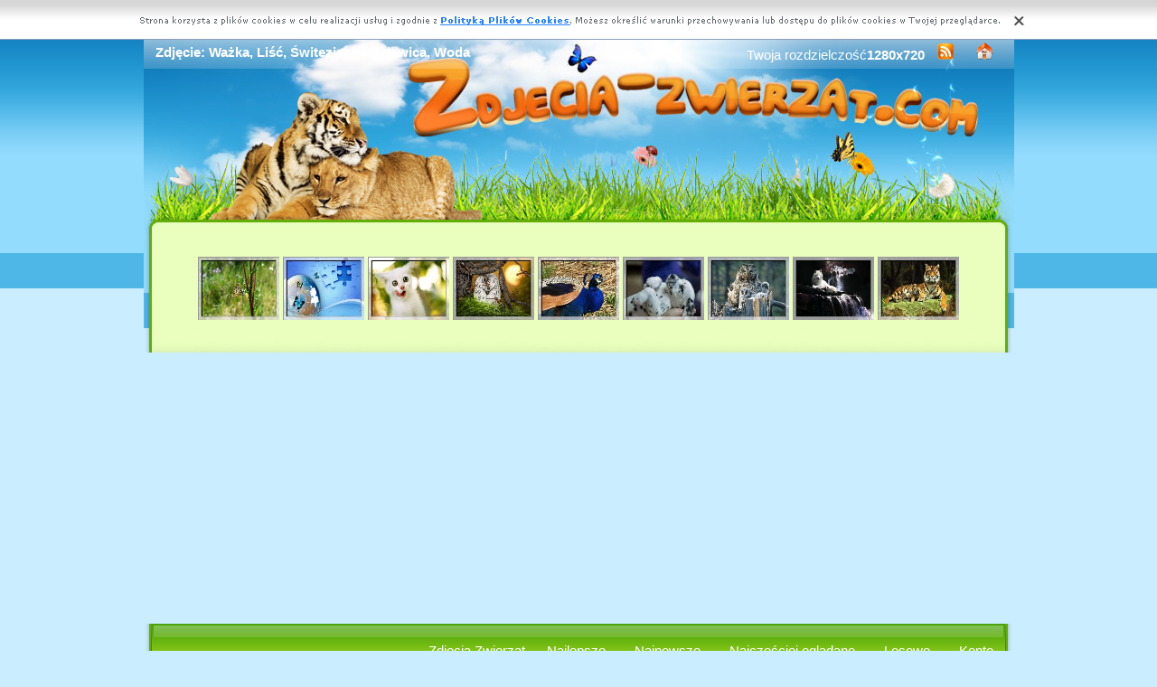

--- FILE ---
content_type: text/html; charset=UTF-8
request_url: https://www.zdjecia-zwierzat.com/wazka-dziewica-witezianka-lisc-woda.html
body_size: 5175
content:
<!DOCTYPE html PUBLIC "-//W3C//DTD XHTML 1.0 Transitional//EN" "https://www.w3.org/TR/xhtml1/DTD/xhtml1-transitional.dtd"><html xmlns='https://www.w3.org/1999/xhtml'>
<head>
<meta http-equiv='Content-Type' content='text/html; charset=UTF-8'>
<META HTTP-EQUIV='Content-Language' CONTENT='pl'>
<TITLE>Zdjęcie: Ważka, Liść, Świtezianka Dziewica, Woda</TITLE>
<META name='title' content='Zdjęcie: Ważka, Liść, Świtezianka Dziewica, Woda'>
<META name='keywords' content='Żwierzęta Zdjęcie: Ważka, Liść, Świtezianka Dziewica, Woda, Zwierze, Zoo, Zwierzaki, Zwierzyniec, Zdjęcia, Tapety, Obrazki'>
<META name='description' content='Zdjęcie: Ważka, Liść, Świtezianka Dziewica, Woda - Strona o zwierzętach świata, na stronie znajdziesz wszystkie istniejące zweirzęta na świecie, podzielone na rasy oraz odmiany'>
<META name='robots' content='index,follow,all'/>
<style type='text/css'>
.licznik {} 
</style>

<link rel='shortcut icon' href='favicon.ico'>
 <link rel="alternate" type="application/rss+xml" title="RSS : Najnowsze Tapety" href="https://www.zdjecia-zwierzat.com/rss.php?co=najnowsze" />
<link rel="alternate" type="application/rss+xml" title="RSS : Wszystkie Najlepsze" href="https://www.zdjecia-zwierzat.com/rss.php?co=najlepsze">
<script type='text/javascript' src='https://www.zdjecia-zwierzat.com/funkcje/jquery-1.4.2.min.js'></script>
<script type='text/javascript' src='https://www.zdjecia-zwierzat.com/fancybox/jquery.mousewheel-3.0.2.pack.js'></script>
<script type='text/javascript' src='https://www.zdjecia-zwierzat.com/fancybox/jquery.fancybox-1.3.1.js'></script>
<link rel='stylesheet' type='text/css' href='https://www.zdjecia-zwierzat.com/fancybox/jquery.fancybox-1.3.1.css' media='screen' />
<link rel='stylesheet' type='text/css' media='all' href='https://www.zdjecia-zwierzat.com/style.css?3'>
<link rel='stylesheet' type='text/css' media='all' href='https://www.zdjecia-zwierzat.com/style-inw.css'>
<script type='text/javascript' src='https://www.zdjecia-zwierzat.com/js.js'></script>


<script async src="https://pagead2.googlesyndication.com/pagead/js/adsbygoogle.js?client=ca-pub-5622552586235678"
     crossorigin="anonymous"></script>
</head>
<body>


<div id='div_info_cookies'></div>
<script type='text/javascript' src='funkcje/info_coocies.php?adres_info=menu_polityka_cookies.html&domena=zdjecia-zwierzat.com'></script>
<div class='pds' id='top'>
  <div class='t1'>
     <table border='0' width='100%'><tr>
    <td valign='middle'><h1 class='h1_gora'>Zdjęcie: Ważka, Liść, Świtezianka Dziewica, Woda</h1></td>
    <td valign='middle'><div class='menu_poziome2'>
          Twoja rozdzielczość<b><script>document.write(screen.width+"x"+screen.height);</script></b>
       <a href='rss.php?co=najlepsze' target='_blank' onmousemove='moveToolTip(event)' onmouseover="showToolTip(event,'<center><b>Kana? RSS</b></center><br>Informuje o nowych tapetach na stronie.')"  onmouseout='hideToolTip()'><img border='0' alt='Tapety' src='img/rss.gif' width='19' height='19'></a>
      <a title='Jak dodać do ulubionych ulubionych ?' rel='okienko_do_ulubionych' href='okienko.php?url=dodaj_do_ulubionych' onmousemove='moveToolTip(event)' onmouseover="showToolTip(event,'<center><b>Startuj z nami !</b></center><br>Ustaw nasz? stron?jako startow?')"  onmouseout='hideToolTip()'><img border='0' alt='Tapety' src='img/ico-home.png' width='19' height='19'></a>
      </div></td>
     </tr></table>
     <a href='https://www.zdjecia-zwierzat.com' id='top_kliknij_logo'></a>

  </div>

   <div class='t2'><br>
      <div style='text-align:center; margin:15px 0px 0px 0px; '><a href='motyl-galazka-1.html' title='Motyl, Ga��zka'><img class='img_male' src='m/motyl-galazka-1.jpeg' alt='Motyl, Ga��zka'></a> <a href='motylki-globus-grafika-puzzle.html' title='Motylki, Grafika, Globus, Puzzle'><img class='img_male' src='m/motylki-globus-grafika-puzzle.jpeg' alt='Motylki, Grafika, Globus, Puzzle'></a> <a href='kociak-bialy-jezyk-pyszczek.html' title='Kociak, J�zyk, Bia�y, Pyszczek'><img class='img_male' src='m/kociak-bialy-jezyk-pyszczek.jpeg' alt='Kociak, J�zyk, Bia�y, Pyszczek'></a> <a href='zegar-mrowki-trawa-konar.html' title='Zegar, Trawa, Mr�wki, Konar'><img class='img_male' src='m/zegar-mrowki-trawa-konar.jpeg' alt='Zegar, Trawa, Mr�wki, Konar'></a> <a href='paw-sloma.html' title='Paw, S�oma'><img class='img_male' src='m/paw-sloma.jpeg' alt='Paw, S�oma'></a> <a href='szczeniak-dalmatynczyk.html' title='Szczeniak, Dalmaty�czyk'><img class='img_male' src='m/szczeniak-dalmatynczyk.jpeg' alt='Szczeniak, Dalmaty�czyk'></a> <a href='sowa-pniak-sowki.html' title='Pniak, Piskl�ta, S�wki, Sowa, Puszczyk mszarny'><img class='img_male' src='m/sowa-pniak-sowki.jpeg' alt='Pniak, Piskl�ta, S�wki, Sowa, Puszczyk mszarny'></a> <a href='wilk-wodospad-sowa.html' title='Wodospad, Wilk, Sowa'><img class='img_male' src='m/wilk-wodospad-sowa.jpeg' alt='Wodospad, Wilk, Sowa'></a> <a href='tygrysy-skala.html' title='Tygrysy, Ska�a'><img class='img_male' src='m/tygrysy-skala.jpeg' alt='Tygrysy, Ska�a'></a> </div>
   </div><center></center>
    <div class='t3'>
     <table border='0' width='100%' height='60'><tr>

    <td valign='middle'><div class='menu_poziome2'><a href='https://www.zdjecia-zwierzat.com' title='Zdjecia Zwierząt'>Zdjęcia Zwierząt</a> <a href='najlepsze.html' target='_top' title='Najlepsze Zwierzęta'>Najlepsze</a> &nbsp; <a href='najnowsze.html' target='_top' title='Najnowsze Zwierzęta'>Najnowsze</a> &nbsp; <a href='najczesciej-ogladane-zwierzaki.html' target='_top' title='Najczęściej oglądane zwierzęta'>Najczęściej oglądane</a> &nbsp; <a href='losowe-zwierzaki.html' target='_top' title='Losowe Zwierzaki'>Losowe</a> &nbsp;  <a href='menu_login.html'>Konto</a></div></td></tr>
      </table>
      <div id='wyszukiwarka'>
      <form method='GET' action='https://www.zdjecia-zwierzat.com/menu_szukaj.html'>
      <input class='szukaj' type='text' onFocus='textWyczysc(this)' onBlur='textPowrot(this)' value='Szukaj ...' name='szukaj'><input class='szukaj_guzik' type='submit' value=' '>
      </form>
      </div>
   </div>

  <div class='s'>
    <div class='left'>

        <div class='menu'>
        <spam class='menu_linki'><a class='poz_0' href='zwierze,zwierzeta-ladowe.html' title='Zdjęcia Lądowe'>Lądowe (29638)</a><a class='poz_0' href='zwierze,ptaki.html' title='Zdjęcia Ptaki'>Ptaki (7869)</a><a class='poz_0' href='zwierze,owady.html' title='Zdjęcia Owady'>Owady (3996)</a><a class='poz_1' href='zwierze,motyle.html' title='Zdjęcia Motyle'>Motyle (2208)</a><a class='poz_1' href='zwierze,biedronki.html' title='Zdjęcia Biedronki'>Biedronki (442)</a><a class='poz_1' href='zwierze,pszczoly.html' title='Zdjęcia Pszczoły'>Pszczoły (260)</a><a class='poz_1' href='zwierze,pajaki.html' title='Zdjęcia Pająki'>Pająki (239)</a><a class='poz_1' href='zwierze,wazki.html' title='Zdjęcia Ważki'><b>Ważki</b> (182)</a><a class='poz_1' href='zwierze,trzmiel.html' title='Zdjęcia Trzmiel'>Trzmiel (89)</a><a class='poz_1' href='zwierze,mucha.html' title='Zdjęcia Muchy'>Muchy (81)</a><a class='poz_1' href='zwierze,osy.html' title='Zdjęcia Osy'>Osy (71)</a><a class='poz_1' href='zwierze,mrowka.html' title='Zdjęcia Mrówki'>Mrówki (56)</a><a class='poz_1' href='zwierze,konik-polny.html' title='Zdjęcia Koniki Polne'>Koniki Polne (48)</a><a class='poz_1' href='zwierze,chrzaszcz.html' title='Zdjęcia Chrząszcz'>Chrząszcz (37)</a><a class='poz_1' href='zwierze,gasienica.html' title='Zdjęcia Gąsienice'>Gąsienice (32)</a><a class='poz_1' href='zwierze,modliszki.html' title='Zdjęcia Modliszki'>Modliszki (32)</a><a class='poz_1' href='zwierze,cmy.html' title='Zdjęcia Ćmy'>Ćmy (28)</a><a class='poz_1' href='zwierze,zuk.html' title='Zdjęcia Żuki'>Żuki (28)</a><a class='poz_1' href='zwierze,patyczaki.html' title='Zdjęcia Patyczaki'>Patyczaki (5)</a><a class='poz_0' href='zwierze,zwierzeta-wodne.html' title='Zdjęcia Wodne'>Wodne (1511)</a><a class='poz_0' href='zwierze,slodkie-zwierzeta.html' title='Zdjęcia Słodkie'>Słodkie (650)</a><a class='poz_0' href='zwierze,gady.html' title='Zdjęcia Gady'>Gady (405)</a><a class='poz_0' href='zwierze,plazy.html' title='Zdjęcia Płazy'>Płazy (399)</a><a class='poz_0' href='zwierze,mieczaki.html' title='Zdjęcia Mięczaki'>Mięczaki (352)</a><a class='poz_0' href='zwierze,dinozaury.html' title='Zdjęcia Dinozaury'>Dinozaury (78)</a></spam>
    </div>
        <div class='mng'>Polecamy</div>
        <div class='menu'>
        

        </div>
         
         
        </div>
    <div class='right'>
    
        <div class='tekst'>
            <div class='ng_left'><h2>Ważka, Liść, Świtezianka Dziewica, Woda</h2></div>
            <p><br></p></div><div style='margin:0px 0px 0px 0px;' class='tekst'></div>  <div class='tekst'><div class='ng' style='float:left;'><strong>Zdjęie</strong></div><div class='ng' >2816x2112</div><div id='content' style='display:block; position: relative; '>
        <a href='n/wazka-dziewica-witezianka-lisc-woda.jpeg' id='example1' >
<img id='img_normalne' alt='Ważka, Liść, Świtezianka Dziewica, Woda' src='n/wazka-dziewica-witezianka-lisc-woda.jpeg'>
<div style='position:absolute; bottom:5px; right:5px; background-color: rgba(255, 255, 255, 0.5);
    color: #000000; border: 0px solid #F00;
    padding: 3px 15px;
    border-radius: 5px;'><i>User: mrmaciejka</i></div>
</a>
</div>
<a id='pobierz' href='pobierz.php?id=17774' rel='nofollow'><img src='img/pobierz.png'></a>

<div style='border:1px solid #A2A2A2; width:480px; border-radius:5px; padding:5px; margin-top:-5px; text-align:center;'></div>

<br><center><div id='div_glosowanko'><b>Słaba</b>&nbsp;&nbsp; <a href="javascript:ajaxpage('okienko_ajax.php?url=glosowanie&id=17774&ocena=1', 'div_glosowanko');"><IMG onMouseOut="javascript:this.src='img/star_clear.gif';" border='0' style='cursor:pointer;'  src='img/star_clear.gif' onMouseOver="javascript:this.src='img/star_filled.gif';" ></a><a href="javascript:ajaxpage('okienko_ajax.php?url=glosowanie&id=17774&ocena=2', 'div_glosowanko');"><IMG onMouseOut="javascript:this.src='img/star_clear.gif';" border='0' style='cursor:pointer;'  src='img/star_clear.gif' onMouseOver="javascript:this.src='img/star_filled.gif';" ></a><a href="javascript:ajaxpage('okienko_ajax.php?url=glosowanie&id=17774&ocena=3', 'div_glosowanko');"><IMG onMouseOut="javascript:this.src='img/star_clear.gif';" border='0' style='cursor:pointer;'  src='img/star_clear.gif' onMouseOver="javascript:this.src='img/star_filled.gif';" ></a><a href="javascript:ajaxpage('okienko_ajax.php?url=glosowanie&id=17774&ocena=4', 'div_glosowanko');"><IMG onMouseOut="javascript:this.src='img/star_clear.gif';" border='0' style='cursor:pointer;'  src='img/star_clear.gif' onMouseOver="javascript:this.src='img/star_filled.gif';" ></a><a href="javascript:ajaxpage('okienko_ajax.php?url=glosowanie&id=17774&ocena=5', 'div_glosowanko');"><IMG onMouseOut="javascript:this.src='img/star_clear.gif';" border='0' style='cursor:pointer;'  src='img/star_filled.gif' onMouseOver="javascript:this.src='img/star_filled.gif';" ></a><a href="javascript:ajaxpage('okienko_ajax.php?url=glosowanie&id=17774&ocena=6', 'div_glosowanko');"><IMG onMouseOut="javascript:this.src='img/star_clear.gif';" border='0' style='cursor:pointer;'  src='img/star_clear.gif' onMouseOver="javascript:this.src='img/star_filled.gif';" ></a><a href="javascript:ajaxpage('okienko_ajax.php?url=glosowanie&id=17774&ocena=7', 'div_glosowanko');"><IMG onMouseOut="javascript:this.src='img/star_clear.gif';" border='0' style='cursor:pointer;'  src='img/star_clear.gif' onMouseOver="javascript:this.src='img/star_filled.gif';" ></a><a href="javascript:ajaxpage('okienko_ajax.php?url=glosowanie&id=17774&ocena=8', 'div_glosowanko');"><IMG onMouseOut="javascript:this.src='img/star_clear.gif';" border='0' style='cursor:pointer;'  src='img/star_clear.gif' onMouseOver="javascript:this.src='img/star_filled.gif';" ></a><a href="javascript:ajaxpage('okienko_ajax.php?url=glosowanie&id=17774&ocena=9', 'div_glosowanko');"><IMG onMouseOut="javascript:this.src='img/star_clear.gif';" border='0' style='cursor:pointer;'  src='img/star_clear.gif' onMouseOver="javascript:this.src='img/star_filled.gif';" ></a><a href="javascript:ajaxpage('okienko_ajax.php?url=glosowanie&id=17774&ocena=10', 'div_glosowanko');"><IMG onMouseOut="javascript:this.src='img/star_clear.gif';" border='0' style='cursor:pointer;'  src='img/star_clear.gif' onMouseOver="javascript:this.src='img/star_filled.gif';" ></a> &nbsp;&nbsp;<b>Ekstra</b> &nbsp; &nbsp; &nbsp; &nbsp; &nbsp; &nbsp; &nbsp; &nbsp; &nbsp; &nbsp; ?rednia: <b>5.00</b>, Głosów:<b>1</b></div>

    </div>  <div class='tekst'>
            <div class='ng_left'>Podobne zwierzęta</div>
            <a href='wazki-dwie-makro-owady.html' title='Ważki, Makro, Dwie, Owady'><img class='img_male' src='m/wazki-dwie-makro-owady.jpeg' alt='Ważki, Makro, Dwie, Owady'></a> <a href='wazka-listek-1.html' title='Ważka, Listek'><img class='img_male' src='m/wazka-listek-1.jpeg' alt='Ważka, Listek'></a> <a href='piekna-wazka.html' title='Piękna, Ważka'><img class='img_male' src='m/piekna-wazka.jpeg' alt='Piękna, Ważka'></a> <a href='wazka-makro.html' title='Ważka, Makro'><img class='img_male' src='m/wazka-makro.jpeg' alt='Ważka, Makro'></a> <a href='wazka-galazka-2.html' title='Ważka, Gałązka'><img class='img_male' src='m/wazka-galazka-2.jpeg' alt='Ważka, Gałązka'></a> <a href='wazka-drewno-szafir.html' title='Drewno, Ważka, Szafir'><img class='img_male' src='m/wazka-drewno-szafir.jpeg' alt='Drewno, Ważka, Szafir'></a> <a href='wazki-patyki.html' title='Ważki, Patyki'><img class='img_male' src='m/wazki-patyki.jpeg' alt='Ważki, Patyki'></a> <a href='fioletowa-wazka-lilia.html' title='Ważka, Fioletowa, Lilia'><img class='img_male' src='m/fioletowa-wazka-lilia.jpeg' alt='Ważka, Fioletowa, Lilia'></a> <a href='wazka-listek-zielony.html' title='Listek, Ważka, Zielony'><img class='img_male' src='m/wazka-listek-zielony.jpeg' alt='Listek, Ważka, Zielony'></a> <a href='odpoczywajaca-pien-wazka.html' title='Pień, Odpoczywająca, Ważka'><img class='img_male' src='m/odpoczywajaca-pien-wazka.jpeg' alt='Pień, Odpoczywająca, Ważka'></a> <a href='wazka-trawa-2.html' title='Ważka, Trawa'><img class='img_male' src='m/wazka-trawa-2.jpeg' alt='Ważka, Trawa'></a> <a href='ogon-wazka-kwiat-skrzydla.html' title='Ogon, Kwiat, Ważka, Skrzydła'><img class='img_male' src='m/ogon-wazka-kwiat-skrzydla.jpeg' alt='Ogon, Kwiat, Ważka, Skrzydła'></a> <a href='bialo-wazka-brazowa.html' title='Ważka, Biało, Brązowa'><img class='img_male' src='m/bialo-wazka-brazowa.jpeg' alt='Ważka, Biało, Brązowa'></a> <a href='wazka-galaz-2.html' title='Ważka, Gałąź'><img class='img_male' src='m/wazka-galaz-2.jpeg' alt='Ważka, Gałąź'></a> 
<div style='margin:10px 0px 0px 0px;' class='tekst'></div>
      </div>  <div class='tekst'>
            <div class='ng_left'>Pobierz kod na Forum, Bloga, Stron?</div>
            <table border='0'  cellpadding='0' cellspacing='0' style='border-collapse: collapse' bordercolor='#111111' width='95%'>
  <tr>
    <td width='26%' rowspan='6'>
    <img border='0' src='m/wazka-dziewica-witezianka-lisc-woda.jpeg' width='140' height='100'onmousemove='moveToolTip(event)' onmouseover="showToolTip(event,'Taki obrazek mo?esz mie? na swojej stronie lub Blogu.')"  onmouseout='hideToolTip()' ></font>&nbsp;&nbsp;</td>
    <td width='50%' valign='top'><font size='1'>&nbsp;Średni obrazek z linkiem</font></td>
    <td width=''><input type='text' value="<a title='Ważka, Liść, Świtezianka Dziewica, Woda' href='https://www.zdjecia-zwierzat.com/wazka-dziewica-witezianka-lisc-woda.html'><img border='0' src='https://www.zdjecia-zwierzat.com/wazka-dziewica-witezianka-lisc-woda.htmlm/wazka-dziewica-witezianka-lisc-woda.jpeg' alt='Ważka, Liść, Świtezianka Dziewica, Woda' width='269' height='199'></a>" size='40'></td>
  </tr>
  <tr>
    <td width='50%' valign='top'><font size='1'>&nbsp;Duży obrazek z linkiem</font></td>
    <td width=''><input type='text' value="<a title='Ważka, Liść, Świtezianka Dziewica, Woda' href='https://www.zdjecia-zwierzat.com/wazka-dziewica-witezianka-lisc-woda.html'><img border='0' src='https://www.zdjecia-zwierzat.com/wazka-dziewica-witezianka-lisc-woda.htmln/wazka-dziewica-witezianka-lisc-woda.jpeg' alt='Ważka, Liść, Świtezianka Dziewica, Woda' width='2816' height='2112'></a>" size='40'></td>
  </tr>
  <tr>
    <td width='50%' valign='top'><font size='1'>&nbsp;Obrazek z linkiem BBCODE</font></td>
    <td width=''><input type='text' value="[url=https://www.zdjecia-zwierzat.com/wazka-dziewica-witezianka-lisc-woda.html][img]https://www.zdjecia-zwierzat.com/m/wazka-dziewica-witezianka-lisc-woda.jpeg[/img][/url]" size='40'></td>
  </tr>
  <tr>
    <td width='50%' valign='top'><font size='1'>&nbsp;Link do strony</font></td>
    <td width=''><input type='text' value="<a title='Ważka, Liść, Świtezianka Dziewica, Woda' href='https://www.zdjecia-zwierzat.com/wazka-dziewica-witezianka-lisc-woda.html'>Ważka, Liść, Świtezianka Dziewica, Woda</a>" size='40'></td>
  </tr>
  <tr>
    <td width='50%' valign='top'><font size='1'>&nbsp;Adres do strony</font></td>
    <td width=''><input type='text' value="https://www.zdjecia-zwierzat.com/wazka-dziewica-witezianka-lisc-woda.html" size='40'></td>
  </tr>
  <tr>
    <td width='50%' valign='top'><font size='1'>&nbsp;Adres obrazka</font></td>
    <td width=''><input type='text' value='https://www.zdjecia-zwierzat.com/n/wazka-dziewica-witezianka-lisc-woda.jpeg' size='40'></td>
  </tr>
</table></div>  <div class='tekst'>
            <div class='ng_left'>Pobierz na dysk, telefon, tablet, pulpit</div>
            <p>
  <b>Typowe (4:3):</b><a rel='example_group'  href='pokaz_obrazek.php?adres=wazka-dziewica-witezianka-lisc-woda&rozdzielczosc=640x480' title='Ważka, Liść, Świtezianka Dziewica, Woda 640x480'>[ 640x480 ]</a><a rel='example_group'  href='pokaz_obrazek.php?adres=wazka-dziewica-witezianka-lisc-woda&rozdzielczosc=720x576' title='Ważka, Liść, Świtezianka Dziewica, Woda 720x576'>[ 720x576 ]</a><a rel='example_group'  href='pokaz_obrazek.php?adres=wazka-dziewica-witezianka-lisc-woda&rozdzielczosc=800x600' title='Ważka, Liść, Świtezianka Dziewica, Woda 800x600'>[ 800x600 ]</a><a rel='example_group'  href='pokaz_obrazek.php?adres=wazka-dziewica-witezianka-lisc-woda&rozdzielczosc=1024x768' title='Ważka, Liść, Świtezianka Dziewica, Woda 1024x768'>[ 1024x768 ]</a><a rel='example_group'  href='pokaz_obrazek.php?adres=wazka-dziewica-witezianka-lisc-woda&rozdzielczosc=1280x960' title='Ważka, Liść, Świtezianka Dziewica, Woda 1280x960'>[ 1280x960 ]</a><a rel='example_group'  href='pokaz_obrazek.php?adres=wazka-dziewica-witezianka-lisc-woda&rozdzielczosc=1280x1024' title='Ważka, Liść, Świtezianka Dziewica, Woda 1280x1024'>[ 1280x1024 ]</a><a rel='example_group'  href='pokaz_obrazek.php?adres=wazka-dziewica-witezianka-lisc-woda&rozdzielczosc=1400x1050' title='Ważka, Liść, Świtezianka Dziewica, Woda 1400x1050'>[ 1400x1050 ]</a><a rel='example_group'  href='pokaz_obrazek.php?adres=wazka-dziewica-witezianka-lisc-woda&rozdzielczosc=1600x1200' title='Ważka, Liść, Świtezianka Dziewica, Woda 1600x1200'>[ 1600x1200 ]</a><a rel='example_group'  href='pokaz_obrazek.php?adres=wazka-dziewica-witezianka-lisc-woda&rozdzielczosc=2048x1536' title='Ważka, Liść, Świtezianka Dziewica, Woda 2048x1536'>[ 2048x1536 ]</a>
  <br><b>Panoramiczne(16:9):</b><a rel='example_group'  href='pokaz_obrazek.php?adres=wazka-dziewica-witezianka-lisc-woda&rozdzielczosc=1280x720' title='Ważka, Liść, Świtezianka Dziewica, Woda 1280x720'>[ 1280x720 ]</a><a rel='example_group'  href='pokaz_obrazek.php?adres=wazka-dziewica-witezianka-lisc-woda&rozdzielczosc=1280x800' title='Ważka, Liść, Świtezianka Dziewica, Woda 1280x800'>[ 1280x800 ]</a><a rel='example_group'  href='pokaz_obrazek.php?adres=wazka-dziewica-witezianka-lisc-woda&rozdzielczosc=1440x900' title='Ważka, Liść, Świtezianka Dziewica, Woda 1440x900'>[ 1440x900 ]</a><a rel='example_group'  href='pokaz_obrazek.php?adres=wazka-dziewica-witezianka-lisc-woda&rozdzielczosc=1600x1024' title='Ważka, Liść, Świtezianka Dziewica, Woda 1600x1024'>[ 1600x1024 ]</a><a rel='example_group'  href='pokaz_obrazek.php?adres=wazka-dziewica-witezianka-lisc-woda&rozdzielczosc=1680x1050' title='Ważka, Liść, Świtezianka Dziewica, Woda 1680x1050'>[ 1680x1050 ]</a><a rel='example_group'  href='pokaz_obrazek.php?adres=wazka-dziewica-witezianka-lisc-woda&rozdzielczosc=1920x1080' title='Ważka, Liść, Świtezianka Dziewica, Woda 1920x1080'>[ 1920x1080 ]</a><a rel='example_group'  href='pokaz_obrazek.php?adres=wazka-dziewica-witezianka-lisc-woda&rozdzielczosc=1920x1200' title='Ważka, Liść, Świtezianka Dziewica, Woda 1920x1200'>[ 1920x1200 ]</a><a rel='example_group'  href='pokaz_obrazek.php?adres=wazka-dziewica-witezianka-lisc-woda&rozdzielczosc=2048x1152' title='Ważka, Liść, Świtezianka Dziewica, Woda 2048x1152'>[ 2048x1152 ]</a>
  <br><b>Nietypowe:</b><a rel='example_group'  href='pokaz_obrazek.php?adres=wazka-dziewica-witezianka-lisc-woda&rozdzielczosc=854x480' title='Ważka, Liść, Świtezianka Dziewica, Woda 854x480'>[ 854x480 ]</a>
    <br><b>Avatary:</b><a rel='example_group' href='pokaz_obrazek.php?adres=wazka-dziewica-witezianka-lisc-woda&rozdzielczosc=352x416' title='Ważka, Liść, Świtezianka Dziewica, Woda 352x416'>[ 352x416 ]</a><a rel='example_group' href='pokaz_obrazek.php?adres=wazka-dziewica-witezianka-lisc-woda&rozdzielczosc=320x240' title='Ważka, Liść, Świtezianka Dziewica, Woda 320x240'>[ 320x240 ]</a><a rel='example_group' href='pokaz_obrazek.php?adres=wazka-dziewica-witezianka-lisc-woda&rozdzielczosc=240x320' title='Ważka, Liść, Świtezianka Dziewica, Woda 240x320'>[ 240x320 ]</a><a rel='example_group' href='pokaz_obrazek.php?adres=wazka-dziewica-witezianka-lisc-woda&rozdzielczosc=176x220' title='Ważka, Liść, Świtezianka Dziewica, Woda 176x220'>[ 176x220 ]</a><a rel='example_group' href='pokaz_obrazek.php?adres=wazka-dziewica-witezianka-lisc-woda&rozdzielczosc=160x100' title='Ważka, Liść, Świtezianka Dziewica, Woda 160x100'>[ 160x100 ]</a><a rel='example_group' href='pokaz_obrazek.php?adres=wazka-dziewica-witezianka-lisc-woda&rozdzielczosc=128x160' title='Ważka, Liść, Świtezianka Dziewica, Woda 128x160'>[ 128x160 ]</a><a rel='example_group' href='pokaz_obrazek.php?adres=wazka-dziewica-witezianka-lisc-woda&rozdzielczosc=128x128' title='Ważka, Liść, Świtezianka Dziewica, Woda 128x128'>[ 128x128 ]</a><a rel='example_group' href='pokaz_obrazek.php?adres=wazka-dziewica-witezianka-lisc-woda&rozdzielczosc=120x90' title='Ważka, Liść, Świtezianka Dziewica, Woda 120x90'>[ 120x90 ]</a><a rel='example_group' href='pokaz_obrazek.php?adres=wazka-dziewica-witezianka-lisc-woda&rozdzielczosc=100x100' title='Ważka, Liść, Świtezianka Dziewica, Woda 100x100'>[ 100x100 ]</a><a rel='example_group' href='pokaz_obrazek.php?adres=wazka-dziewica-witezianka-lisc-woda&rozdzielczosc=60x60' title='Ważka, Liść, Świtezianka Dziewica, Woda 60x60'>[ 60x60 ]</a>  </p></div>
<div style='font-size:16px; font-weight:bold; margin-top:60px; text-align:center;'>Najlepsze aplikacje na androida!</div>
<div style='display:table; max-width:987px; margin-top:10px; width:96%;
background-color: #cccccc;
    padding: 10px;
    border-radius: 15px;
    max-width: 987px;
'><br><a target='_blank' href='https://play.google.com/store/apps/details?id=com.wallpapers4k.christmas' style='display:table-cell; padding:5px;'><img style='width:100%;' src='https://wallpapers4k.eu/pliki/ikonki/53.png'/></a><a target='_blank' href='https://play.google.com/store/apps/details?id=com.goodwallpapers.funny_4k' style='display:table-cell; padding:5px;'><img style='width:100%;' src='https://3d.full-hd-wallpapers.com/pliki/icony/14.png'/></a><a target='_blank' href='https://play.google.com/store/apps/details?id=eu.create_greeting_cards.christmans' style='display:table-cell; padding:5px;'><img style='width:100%;' src='https://creategreetingcards.eu/pliki/ikonki/674.png'/></a><a target='_blank' href='https://play.google.com/store/apps/details?id=com.goodwallpapers.cute_animals_4k' style='display:table-cell; padding:5px;'><img style='width:100%;' src='https://3d.full-hd-wallpapers.com/pliki/icony/5.png'/></a></div>


    </div>

    <div style='clear:both;'></div>
  </div>

  <div class='stupka'>
    <div id='do_gory' onclick='location.assign("#top")'>&nbsp;</div>
    <div id='copyright'>Copyright 2010 by <a href='https://www.zdjecia-zwierzat.com' title='Zdjecia Zwierząt'>www.zdjecia-zwierzat.com</a> Wszystkie prawa zastrzeżone (czas:0.0042)
      <a href='menu_polityka_cookies.html'>Cookie</a> / <a href='menu_kontakt.html'>Kontakt</a> / <a href='privacy-policy'>Privacy policy</a></div>

   </div>
  </div>
</div>
<script async src="https://reklama.panelek.com/fullscreen/baner_1713012432.js"></script>

</body></html>
<!-- https://www.zdjecia-zwierzat.com -->


--- FILE ---
content_type: text/html; charset=utf-8
request_url: https://www.google.com/recaptcha/api2/aframe
body_size: 265
content:
<!DOCTYPE HTML><html><head><meta http-equiv="content-type" content="text/html; charset=UTF-8"></head><body><script nonce="-Nt8FgovtULmNOvl_8epIw">/** Anti-fraud and anti-abuse applications only. See google.com/recaptcha */ try{var clients={'sodar':'https://pagead2.googlesyndication.com/pagead/sodar?'};window.addEventListener("message",function(a){try{if(a.source===window.parent){var b=JSON.parse(a.data);var c=clients[b['id']];if(c){var d=document.createElement('img');d.src=c+b['params']+'&rc='+(localStorage.getItem("rc::a")?sessionStorage.getItem("rc::b"):"");window.document.body.appendChild(d);sessionStorage.setItem("rc::e",parseInt(sessionStorage.getItem("rc::e")||0)+1);localStorage.setItem("rc::h",'1769174293679');}}}catch(b){}});window.parent.postMessage("_grecaptcha_ready", "*");}catch(b){}</script></body></html>